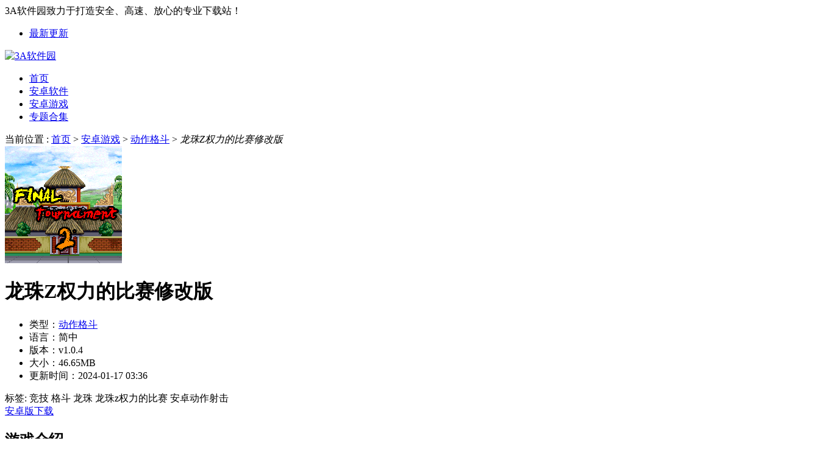

--- FILE ---
content_type: text/html; charset=UTF-8
request_url: https://www.aaa-soft.com/game/67119.html
body_size: 5573
content:
<!DOCTYPE html>
<html lang="zh">
<head>
    <meta http-equiv="Content-Type" content="text/html; charset=utf-8">
    <meta http-equiv="X-UA-Compatible" content="IE=Edge,chrome=1">
    <meta name="format-detection" content="telephone=no,email=no,address=no">
    <meta name="viewport" content="width=device-width, initial-scale=1">
    <meta name="renderer" content="webkit">
    <title>龙珠Z权力的比赛修改版手机游戏-龙珠Z权力的比赛修改版手机版下载v1.0.4-3A软件园</title>
    <meta name="Keywords" content="龙珠Z权力的比赛,龙珠Z权力的比赛修改版手机游戏"/>
    <meta name="Description" content="龙珠Z权力的比赛修改版是特别受玩家喜爱的手机游戏。游戏中的所有角色都是七龙珠动漫中出现的过的角色，玩家在龙珠Z权力的比赛修改版游戏中需要选择自己拿手的角色，每个角色的攻击方式和技能都不同，有11名角色你可以任意使用，需要看玩家如何来操作，超多的龙珠人物自由选择，角色也没有绝对的强弱，像素的游戏画面，有兴趣的朋友就来下载体验吧。"/>
    <link rel="shortcut icon" href="https://www.aaa-soft.com/favicon.ico" mce_href="/favicon.ico" type="image/x-icon" />
    <meta name="applicable-device" content="pc">
    <link rel="canonical" href="https://m.aaa-soft.com/game/67119.html">
    <meta http-equiv="mobile-agent" content="format=html5;url=https://m.aaa-soft.com/game/67119.html">
    <meta http-equiv="mobile-agent" content="format=xhtml;url=https://m.aaa-soft.com/game/67119.html">
    <link rel="alternate" media="only screen and (max-width: 640px)" href="https://m.aaa-soft.com/game/67119.html" />
    <meta name="referrer" content="no-referrer" />
    <link type="text/css" rel="stylesheet" href="https://www.aaa-soft.com/static/css/home/common.css?20230901">
    <link type="text/css" rel="stylesheet" href="https://www.aaa-soft.com/static/css/home/new-index.css?20230901">
    <link type="text/css" rel="stylesheet" href="https://www.aaa-soft.com/static/css/home/general.css?20230901">
    <link type="text/css" rel="stylesheet" href="https://www.aaa-soft.com/static/css/home/style_index.css?20230901">
    <link type="text/css" rel="stylesheet" href="https://www.aaa-soft.com/static/css/soft/new-version-soft.css?20240627">
    <script>
        let pageConfig = {
            down_type: 'down',
            c_type: '1',
            s_type: '2',
            o_type:1,
            soft_type: '5',
            dsd_id: '945osi7cglsosg2y',
            name: '龙珠Z权力的比赛修改版',
            dps_key:'',
            title: '龙珠Z权力的比赛修改版',
            author: 'byzen',
            number_id:67119,
            down_url: 'https://11.publicdown.wowoder.cn/kom/lzZqldbs.apk?tk=jZDN2UWMxQzYmJjY2cjZ2ATNjVTNjJjYkBDNhZzNlFDfmZ2b812bj5SdklWYixnMyAjN1ATO2cTM',
            hpdown_url: '',
            is_outer: '0',
            seo_keywords: '龙珠Z权力的比赛,龙珠Z权力的比赛修改版手机游戏',
            tags: '竞技,格斗,龙珠,龙珠z权力的比赛,安卓动作射击',
            url:'https://www.aaa-soft.com/game/67119.html',
            category:'动作格斗'
        };
    </script>
    <script type="text/javascript" src="https://www.aaa-soft.com/static/js/soft/jquery.js"></script>
    <script type="text/javascript" src="https://www.aaa-soft.com/static/js/stat.js"></script>
    <script type="text/javascript" src="https://www.aaa-soft.com/static/js/tj.js"></script>
</head>
<body>
<div class="top">
    <div class="top_h">
        <div class="top_left">3A软件园致力于打造安全、高速、放心的专业下载站！</div>
        <div class="top_right">
            <ul>
                <li><a href="https://www.aaa-soft.com/xin/" title="最新更新" target="_blank">最新更新</a></li>
            </ul>
        </div>
    </div>
</div>
<div class="header">
    <div class="h_top">
        <div class="logo">
            <a href="https://www.aaa-soft.com/" title="3A软件园" target="_blank">
                <img src="https://www.aaa-soft.com/static/images/logo.png" alt="3A软件园">
            </a>
        </div>
    </div>
    <div class="nav">
        <div class="nav_ul">
            <ul>
                <li><a href="https://www.aaa-soft.com/" target="_blank" title="首页">首页</a></li>
                <li><a class="" href="https://www.aaa-soft.com/soft/" target="_blank" title="安卓软件">安卓软件</a></li>
                <li><a class="active" href="https://www.aaa-soft.com/game/" target="_blank" title="安卓游戏">安卓游戏</a></li>
                <li><a href="https://www.aaa-soft.com/topic/" target="_blank" title="专题合集">专题合集</a></li>
            </ul>
        </div>
    </div>
</div>
<div class="wraper">
    <div class="site">
        <i class="icon"></i>
        <span>
            当前位置 : 
            <a href="https://www.aaa-soft.com/" target="_blank" title="首页">首页</a> 
            &gt; 
            <a href="https://www.aaa-soft.com/game/" target="_blank" title="安卓游戏">安卓游戏</a>
            &gt; 
            <a href="https://www.aaa-soft.com/game/dzgd/" target="_blank" title="动作格斗">动作格斗</a> 
            &gt; 
            <em>龙珠Z权力的比赛修改版</em>
        </span>
    </div>
    <div class="downinfortop">
        <img class="img" src="https://i-1.ccj88.com/sg/20220312/extjs.org.cn_622c56569d3572348f332f3c.png" alt="龙珠Z权力的比赛修改版">
        <div class="infor">
            <h1>龙珠Z权力的比赛修改版</h1>
            <ul class="ullab">
                <li><span>类型：</span><a href="https://www.aaa-soft.com/game/dzgd/" target="_blank" title="动作格斗">动作格斗</a></li>
                <li><span>语言：</span>简中</li>
                <li><span>版本：</span>v1.0.4</li>
                <li><span>大小：</span>46.65MB</li>
                <li><span>更新时间：</span>2024-01-17 03:36</li>
            </ul>
            <div class="lab">
                标签:
                <span class="tags-span">竞技</span>
                <span class="tags-span">格斗</span>
                <span class="tags-span">龙珠</span>
                <span class="tags-span">龙珠z权力的比赛</span>
                <span class="tags-span">安卓动作射击</span>
            </div>
        </div>
        <div class="boxbtn">
            <a href="https://11.publicdown.wowoder.cn/kom/lzZqldbs.apk?tk=jZDN2UWMxQzYmJjY2cjZ2ATNjVTNjJjYkBDNhZzNlFDfmZ2b812bj5SdklWYixnMyAjN1ATO2cTM" onclick="push_down_log()" target="_blank" class="btn anzhuo downBtnType" title="龙珠Z权力的比赛修改版下载地址" ><i class="icoimg"></i>安卓版下载</a>
        </div>
    </div>
    <div class="load clearfix">
        <div class="load_l">
            <div class="loadjs docs-pictures">
                <div class="htit">
                    <h2>
                        <i class="icon"></i>游戏介绍
                    </h2>
                </div>
                <div class="soft_content" id="textcontent"><p><strong>龙珠Z权力的比赛修改版</strong>是特别受玩家喜爱的手机<a href='https://www.kpzs.com/games/' target='_blank'>游戏</a>。游戏中的所有角色都是七龙珠动漫中出现的过的角色，玩家在龙珠Z权力的比赛修改版游戏中需要选择自己拿手的角色，每个角色的攻击方式和技能都不同，有11名角色你可以任意使用，需要看玩家如何来操作，超多的龙珠人物自由选择，角色也没有绝对的强弱，<a href='https://www.kpzs.com/zt/xsdmsjyx/' target='_blank'>像素</a>的游戏画面，有兴趣的朋友就来下载体验吧。</p><h3>龙珠Z权力的比赛修改版特色</h3><p>1.越到后面任务越刺激，更多的角色的大招等着你来释放。</p><p>2.在这个游戏中，你可以掌握超本能悟空，济人，神秘的gohan等。</p><p>3.将格斗游戏与龙珠动漫相结合是一个不错的选择，玩家可以在游戏中选择任何自己喜欢的龙珠人物，贝吉塔、孙悟空都不在话下。</p><p>4.全新的体验，感受他们的独特之处。</p><p>5.游戏中玩家可以解锁很多的就是，而且每一个角色都有多种形态，它们能够变身超级赛亚人。</p><p style="text-align:center;"><img alt="龙珠Z权力的比赛修改版"  class="cont-img"  src="https://i-1.ccj88.com/sg/20230113/2danji.com_63c12250a5fe4064b7d8df19.jpg"></p><h3>龙珠Z权力的比赛修改版优势</h3><p>1.我主要喜欢玩独奏对独奏。单人游戏是先选择你的角色，然后随机选择所有对手来与你战斗。</p><p>2.非常经典的2D横版即时战斗游戏，超多角色可以自由选择。</p><p>3.你可以和卡卡罗特一起拯救世界。</p><p>4.龙珠作为风靡全球的动漫自然是不少80后玩家心中永恒的经典，当然根据动漫改编的游戏也是不计其数的。</p><p>5.其他角色形式各异，能带给你新的体验，感受到他们的独特性。</p><p style="text-align:center;"><img alt="龙珠Z权力的比赛修改版"  class="cont-img"  src="https://i-1.ccj88.com/sg/20220308/7do.net_6226d2b29d35720cc8d90bf1.jpg"></p><h3>龙珠Z权力的比赛修改版亮点</h3><p>1.也就差不多一个小时就可以，新手怎么玩?一开始就不要去十连抽，因为十连抽他是没有用的。</p><p>2.练英雄现在都已经过气了，你现在要存两万的龙石，然后去买游戏机，或者说在今年的十月份。</p><p>3.有一个超合击，他只需要五万的龙石就可以买到，他这个是保底的，你从现在开始攒五万就够了。</p><p style="text-align:center;"><img alt="龙珠Z权力的比赛修改版"  class="cont-img"  src="https://i-1.ccj88.com/sg/20220308/7do.net_6226d2b39d35720cc8d90bf5.jpg"></p><h3>龙珠Z权力的比赛修改版说明</h3><p>1.每个角色都有专属的技能和属性值。</p><p>2.这款格斗游戏有着爽快的打击感，支持包括GT中的经典人物选择，是值得格斗游戏玩家收藏的上佳之作。</p><p>3.玩家可以开启多种游戏形态，每个人都可以进行各种形态的游戏，变身超级赛亚人。</p><p>4.风格是像素的，有非常多的地图和战士随你选。</p><p>5.可以释放更多技能，你有机会在战场上展示这些技能。</p></div>
                <div class="loadimg">
                    <div class="htit">
                        <h2><i class="icon"></i>游戏截图</h2>
                    </div>
                    <div class="showImg2">
                        <div class="game_img">
                            <div class="screenshot">
                                <div class="intro">
                                    <div class="slider-contain">
                                        <em class=" a_left" onclick="hscroll2('slider3','right',1,1,2)"></em>
                                        <em class=" a_right" onclick="hscroll2('slider3','left',1,1,2)"></em>
                                        <div class="slider-inner-contain" id="slider3">
                                            <ul class="img-slider">
                                                <li>
                                                    <div class="img-item">
                                                        <img src="https://i-1.ccj88.com/sg/20230113/2danji.com_63c12250a5fe4064b7d8df19.jpg" alt="龙珠Z权力的比赛修改版截图1">
                                                    </div>
                                                </li>
                                                <li>
                                                    <div class="img-item">
                                                        <img src="https://i-1.ccj88.com/sg/20220308/7do.net_6226d2b29d35720cc8d90bf1.jpg" alt="龙珠Z权力的比赛修改版截图2">
                                                    </div>
                                                </li>
                                                <li>
                                                    <div class="img-item">
                                                        <img src="https://i-1.ccj88.com/sg/20220308/7do.net_6226d2b39d35720cc8d90bf5.jpg" alt="龙珠Z权力的比赛修改版截图3">
                                                    </div>
                                                </li>
                                                <li>
                                                    <div class="img-item">
                                                        <img src="https://i-1.ccj88.com/sg/20220312/extjs.org.cn_622c56569d3572348f332f42.jpg" alt="龙珠Z权力的比赛修改版截图4">
                                                    </div>
                                                </li>
                                            </ul>
                                        </div>
                                    </div>
                                </div>
                            </div>
                        </div>
                    </div>
                </div>
            </div>
            <div class="loadlv">
                <div class="htit">
                    <h2><i class="icon"></i>相关版本</h2>
                </div>
                <div class="ver-list">
                    <ul>
                        <li>
                            <a href="https://www.aaa-soft.com/game/67903.html" title="龙珠Z权力的比赛" target="_blank">
                                <img src="https://i-1.ccj88.com/sg/20220312/extjs.org.cn_622c56569d3572348f332f3c.png" alt="龙珠Z权力的比赛">
                                <p>龙珠Z权力的比赛</p>
                                <span>47.77MB</span>
                                <b>查看</b>
                            </a>
                        </li>
                    </ul>
                </div>
            </div>
        </div>
        <div class="load_r">
            <div class="loadtj" id="showPage">
                <div class="htit">
                    <h2>
                        <i class="icon"></i>相关推荐
                    </h2>
                </div>
                <div style="margin-left: -8px;">
                    <ul class="clearFix" style="width: 340px;">
                        <li>
                            <a href="https://www.aaa-soft.com/game/85841.html" title="我也是高手安卓版" target="_blank">
                                <img src="https://i-1.ccj88.com/sg/20230122/goobye.net_63cc651ba5fe4032a8db24de.jpg" alt="我也是高手安卓版">
                                <p>我也是高手安卓版</p>
                                <span>查看</span>
                            </a>
                        </li>
                        <li>
                            <a href="https://www.aaa-soft.com/game/85831.html" title="帕斯卡契约全dlc免内购版" target="_blank">
                                <img src="https://i-1.ccj88.com/ttcad/202203/c36443c6a23458cc7bbaa20d8a1c635e.png" alt="帕斯卡契约全dlc免内购版">
                                <p>帕斯卡契约全dlc免内购版</p>
                                <span>查看</span>
                            </a>
                        </li>
                        <li>
                            <a href="https://www.aaa-soft.com/game/85577.html" title="泰迪弗雷迪" target="_blank">
                                <img src="https://i-1.ccj88.com/sg/20230712/d709e929695394469ba66434f8db4106.png" alt="泰迪弗雷迪">
                                <p>泰迪弗雷迪</p>
                                <span>查看</span>
                            </a>
                        </li>
                        <li>
                            <a href="https://www.aaa-soft.com/game/85560.html" title="马桶人对战音响人游戏" target="_blank">
                                <img src="https://i-1.ccj88.com/koba8/202308/133a70296bdcefed7a25527a07ed1a24.png" alt="马桶人对战音响人游戏">
                                <p>马桶人对战音响人游戏</p>
                                <span>查看</span>
                            </a>
                        </li>
                        <li>
                            <a href="https://www.aaa-soft.com/game/85412.html" title="弓箭手王者最新" target="_blank">
                                <img src="https://i-1.ccj88.com/sg/20221215/520yxb.com_639a978adf550a47739e4384.jpg" alt="弓箭手王者最新">
                                <p>弓箭手王者最新</p>
                                <span>查看</span>
                            </a>
                        </li>
                        <li>
                            <a href="https://www.aaa-soft.com/game/85263.html" title="恶龙勇士" target="_blank">
                                <img src="https://i-1.ccj88.com/goobye/202302/102c3e7024b33585d94f3513fd8dd975.jpg" alt="恶龙勇士">
                                <p>恶龙勇士</p>
                                <span>查看</span>
                            </a>
                        </li>
                        <li>
                            <a href="https://www.aaa-soft.com/game/85116.html" title="突突冲锋队手游" target="_blank">
                                <img src="https://i-1.ccj88.com/sg/20230718/5ec7ee4c7a728c3059941776e2493144.png" alt="突突冲锋队手游">
                                <p>突突冲锋队手游</p>
                                <span>查看</span>
                            </a>
                        </li>
                        <li>
                            <a href="https://www.aaa-soft.com/game/85009.html" title="鲨鱼大乱斗" target="_blank">
                                <img src="https://i-1.ccj88.com/sg/20221029/ttcad.com_635d15c6df550a50be56f21e.png" alt="鲨鱼大乱斗">
                                <p>鲨鱼大乱斗</p>
                                <span>查看</span>
                            </a>
                        </li>
                        <li>
                            <a href="https://www.aaa-soft.com/game/84558.html" title="热血格斗联盟官方正式版" target="_blank">
                                <img src="https://i-1.ccj88.com/ie9/202410/e545648a98da6c421a45155c19e1cf4a.png" alt="热血格斗联盟官方正式版">
                                <p>热血格斗联盟官方正式版</p>
                                <span>查看</span>
                            </a>
                        </li>
                    </ul>
                </div>
            </div>
            <div class="zttj">
                <div class="htit">
                    <h2>
                        <i class="icon"></i>专题推荐
                        <a href="https://www.aaa-soft.com/topic/" title="专题合集" target="_blank"><img src="/static/img/more.png" alt="专题合集"></a>
                    </h2>
                </div>
                <div class="g-Kbox">
                    <ul>
                        <li>
                            <a href="https://www.aaa-soft.com/topic/zwdzjsyxhj/" title="植物大战僵尸游戏合集" target="_blank">
                                <img src="https://i-1.ccj88.com/aaa-soft/202304/8da11f30b707e44c6575e9edebeb1b9c.jpg" alt="植物大战僵尸游戏合集">
                                <strong>植物大战僵尸游戏合集</strong>
                            </a>
                        </li>
                        <li>
                            <a href="https://www.aaa-soft.com/topic/yqqssyhj/" title="元气骑士手游合集" target="_blank">
                                <img src="https://i-1.ccj88.com/aaa-soft/202304/6174dbdfbe9c5b0b118808ff71615e10.jpg" alt="元气骑士手游合集">
                                <strong>元气骑士手游合集</strong>
                            </a>
                        </li>
                        <li>
                            <a href="https://www.aaa-soft.com/topic/dxsjyxynxdxsjyxpxbdxsjyxxz/" title="大型手机游戏有哪些?大型手机游戏排行榜-大型手机游戏下载" target="_blank">
                                <img src="https://i-1.ccj88.com/aaa-soft/202304/08c134aef703b4465dcb2a5d06f40aad.jpg" alt="大型手机游戏有哪些?大型手机游戏排行榜-大型手机游戏下载">
                                <strong>大型手机游戏有哪些?大型手机游戏排行榜-大型手机游戏下载</strong>
                            </a>
                        </li>
                        <li>
                            <a href="https://www.aaa-soft.com/topic/hwddzlsy/" title="好玩的动作类手游" target="_blank">
                                <img src="https://i-1.ccj88.com/aaa-soft/202304/e9b858e81c8f54b5cecbd505e6e7c2d4.jpg" alt="好玩的动作类手游">
                                <strong>好玩的动作类手游</strong>
                            </a>
                        </li>
                        <li>
                            <a href="https://www.aaa-soft.com/topic/mnwfyxhj/" title="模拟玩法游戏合集" target="_blank">
                                <img src="https://i-1.ccj88.com/aaa-soft/202304/51508c153049ec7933bf94a1d4388e04.jpg" alt="模拟玩法游戏合集">
                                <strong>模拟玩法游戏合集</strong>
                            </a>
                        </li>
                        <li>
                            <a href="https://www.aaa-soft.com/topic/qwxyxsjb/" title="趣味小游戏手机版" target="_blank">
                                <img src="https://i-1.ccj88.com/aaa-soft/202304/218fe0eafb5e74cb81e0ffca8d1a240c.jpg" alt="趣味小游戏手机版">
                                <strong>趣味小游戏手机版</strong>
                            </a>
                        </li>
                        <li>
                            <a href="https://www.aaa-soft.com/topic/hwyjddcgsy/" title="好玩又简单的闯关手游" target="_blank">
                                <img src="https://i-1.ccj88.com/aaa-soft/202304/aab42cf20205ff933cea039edc059af5.jpg" alt="好玩又简单的闯关手游">
                                <strong>好玩又简单的闯关手游</strong>
                            </a>
                        </li>
                        <li>
                            <a href="https://www.aaa-soft.com/topic/mxwfsy/" title="冒险玩法手游" target="_blank">
                                <img src="https://i-1.ccj88.com/aaa-soft/202304/46f7aa74d7e2d570416c493ef4d64aca.jpg" alt="冒险玩法手游">
                                <strong>冒险玩法手游</strong>
                            </a>
                        </li>
                    </ul>
                </div>
            </div>
        </div>
    </div>
</div>
<div style="display:none"></div>
<footer>
    <div class="about_me">
        <a href="https://www.aaa-soft.com/soft/" target="_blank" title="安卓软件">安卓软件</a>&nbsp;&nbsp;|&nbsp;&nbsp;
        <a href="https://www.aaa-soft.com/game/" target="_blank" title="安卓游戏">安卓游戏</a>&nbsp;&nbsp;|&nbsp;&nbsp;
        <a href="https://www.aaa-soft.com/topic/" target="_blank" title="专题合集">专题合集</a>&nbsp;&nbsp;|&nbsp;&nbsp;
        <a href="https://www.aaa-soft.com/xin/" target="_blank" title="最新更新">最新更新 </a>
    </div>
    <div class="clearfix">
        <p>本站资源来源于网络，仅用于个人测试学习使用，不得使用于任何商业用途，请在下载后24小时内删除，请支持正版软件。</p>
        <p>如侵犯到您的权益,请及时通知我们，我们会及时处理。邮箱：wanzhewande2023@163.com</p>
        <p>Copyright 2022 <a target="_blank" href="https://www.aaa-soft.com/">aaa-soft.com</a> 版权所有 <a target="_blank" href="https://beian.miit.gov.cn/" rel="nofollow">苏ICP备2023007774号-1</a></p>
    </div>
</footer>
<script type="text/javascript" src="/static/js/soft/new-detail.js?20240627"></script>
<script type="application/ld+json">
    {
		"upDate": "2024-01-17T03:36:35",
		"pubDate": "2024-01-12T09:26:01"
    }
</script>
<!--show-code-->
<!--show-code-->
</body></html>